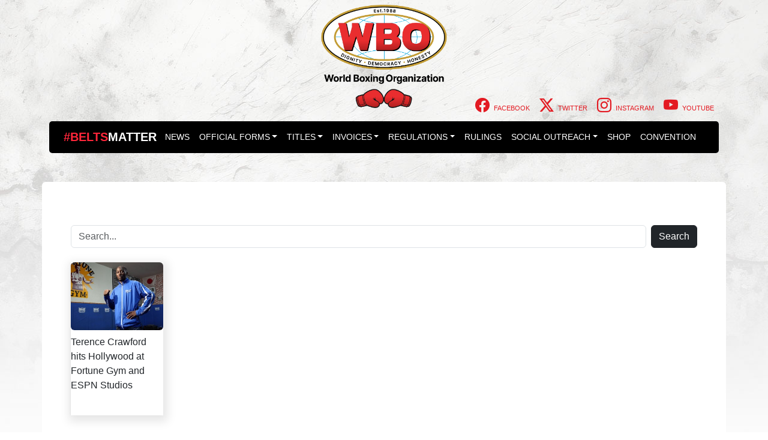

--- FILE ---
content_type: text/html; charset=UTF-8
request_url: https://wboboxing.com/tag/espn-studios/
body_size: 9735
content:
<!-- Category Template -->
<!DOCTYPE html>
<html lang="en-US">
	<head>
		<meta name="viewport" content="width=device-width, initial-scale=1.0">
		<meta charset="UTF-8">
		<!-- Chrome, Firefox OS and Opera -->
		<meta name="theme-color" content="#e31b1b">
		<meta name="apple-mobile-web-app-status-bar-style" content="#e31b1b">
		<!-- Windows Phone -->
		<meta name="msapplication-navbutton-color" content="#e31b1b">	
		<meta name='robots' content='noindex, follow' />

	<!-- This site is optimized with the Yoast SEO plugin v26.8 - https://yoast.com/product/yoast-seo-wordpress/ -->
	<title>ESPN Studios Archives - WBO</title>
	<meta property="og:locale" content="en_US" />
	<meta property="og:type" content="article" />
	<meta property="og:title" content="ESPN Studios Archives - WBO" />
	<meta property="og:url" content="https://wboboxing.com/tag/espn-studios/" />
	<meta property="og:site_name" content="WBO" />
	<meta property="og:image" content="https://wboboxing.com/wp-content/uploads/2022/02/logo-wbo-web.png" />
	<meta property="og:image:width" content="290" />
	<meta property="og:image:height" content="213" />
	<meta property="og:image:type" content="image/png" />
	<meta name="twitter:card" content="summary_large_image" />
	<meta name="twitter:site" content="@WorldBoxingOrg" />
	<script type="application/ld+json" class="yoast-schema-graph">{"@context":"https://schema.org","@graph":[{"@type":"CollectionPage","@id":"https://wboboxing.com/tag/espn-studios/","url":"https://wboboxing.com/tag/espn-studios/","name":"ESPN Studios Archives - WBO","isPartOf":{"@id":"https://wboboxing.com/#website"},"primaryImageOfPage":{"@id":"https://wboboxing.com/tag/espn-studios/#primaryimage"},"image":{"@id":"https://wboboxing.com/tag/espn-studios/#primaryimage"},"thumbnailUrl":"https://wboboxing.com/wp-content/uploads/2016/07/71816crawford008.jpg","breadcrumb":{"@id":"https://wboboxing.com/tag/espn-studios/#breadcrumb"},"inLanguage":"en-US"},{"@type":"ImageObject","inLanguage":"en-US","@id":"https://wboboxing.com/tag/espn-studios/#primaryimage","url":"https://wboboxing.com/wp-content/uploads/2016/07/71816crawford008.jpg","contentUrl":"https://wboboxing.com/wp-content/uploads/2016/07/71816crawford008.jpg","width":600,"height":440},{"@type":"BreadcrumbList","@id":"https://wboboxing.com/tag/espn-studios/#breadcrumb","itemListElement":[{"@type":"ListItem","position":1,"name":"Home","item":"https://wboboxing.com/"},{"@type":"ListItem","position":2,"name":"ESPN Studios"}]},{"@type":"WebSite","@id":"https://wboboxing.com/#website","url":"https://wboboxing.com/","name":"WBO","description":"World Boxing Organization - News, Rankings, Forums, Videos","publisher":{"@id":"https://wboboxing.com/#organization"},"alternateName":"World Boxing Organization","potentialAction":[{"@type":"SearchAction","target":{"@type":"EntryPoint","urlTemplate":"https://wboboxing.com/?s={search_term_string}"},"query-input":{"@type":"PropertyValueSpecification","valueRequired":true,"valueName":"search_term_string"}}],"inLanguage":"en-US"},{"@type":"Organization","@id":"https://wboboxing.com/#organization","name":"WBO","alternateName":"World Boxing Organization","url":"https://wboboxing.com/","logo":{"@type":"ImageObject","inLanguage":"en-US","@id":"https://wboboxing.com/#/schema/logo/image/","url":"https://wboboxing.com/wp-content/uploads/2025/06/WBO-FC-Black-text.png","contentUrl":"https://wboboxing.com/wp-content/uploads/2025/06/WBO-FC-Black-text.png","width":706,"height":577,"caption":"WBO"},"image":{"@id":"https://wboboxing.com/#/schema/logo/image/"},"sameAs":["https://www.facebook.com/WorldBoxingOrg/","https://x.com/WorldBoxingOrg","https://www.instagram.com/worldboxingorg/"]}]}</script>
	<!-- / Yoast SEO plugin. -->


<link rel='dns-prefetch' href='//unpkg.com' />
<link rel='dns-prefetch' href='//cdn.jsdelivr.net' />
<link rel="alternate" type="application/rss+xml" title="WBO &raquo; Feed" href="https://wboboxing.com/feed/" />
<link rel="alternate" type="application/rss+xml" title="WBO &raquo; Comments Feed" href="https://wboboxing.com/comments/feed/" />
<link rel="alternate" type="application/rss+xml" title="WBO &raquo; ESPN Studios Tag Feed" href="https://wboboxing.com/tag/espn-studios/feed/" />
		
	<style id='wp-img-auto-sizes-contain-inline-css'>
img:is([sizes=auto i],[sizes^="auto," i]){contain-intrinsic-size:3000px 1500px}
/*# sourceURL=wp-img-auto-sizes-contain-inline-css */
</style>
<style id='wp-block-library-inline-css'>
:root{--wp-block-synced-color:#7a00df;--wp-block-synced-color--rgb:122,0,223;--wp-bound-block-color:var(--wp-block-synced-color);--wp-editor-canvas-background:#ddd;--wp-admin-theme-color:#007cba;--wp-admin-theme-color--rgb:0,124,186;--wp-admin-theme-color-darker-10:#006ba1;--wp-admin-theme-color-darker-10--rgb:0,107,160.5;--wp-admin-theme-color-darker-20:#005a87;--wp-admin-theme-color-darker-20--rgb:0,90,135;--wp-admin-border-width-focus:2px}@media (min-resolution:192dpi){:root{--wp-admin-border-width-focus:1.5px}}.wp-element-button{cursor:pointer}:root .has-very-light-gray-background-color{background-color:#eee}:root .has-very-dark-gray-background-color{background-color:#313131}:root .has-very-light-gray-color{color:#eee}:root .has-very-dark-gray-color{color:#313131}:root .has-vivid-green-cyan-to-vivid-cyan-blue-gradient-background{background:linear-gradient(135deg,#00d084,#0693e3)}:root .has-purple-crush-gradient-background{background:linear-gradient(135deg,#34e2e4,#4721fb 50%,#ab1dfe)}:root .has-hazy-dawn-gradient-background{background:linear-gradient(135deg,#faaca8,#dad0ec)}:root .has-subdued-olive-gradient-background{background:linear-gradient(135deg,#fafae1,#67a671)}:root .has-atomic-cream-gradient-background{background:linear-gradient(135deg,#fdd79a,#004a59)}:root .has-nightshade-gradient-background{background:linear-gradient(135deg,#330968,#31cdcf)}:root .has-midnight-gradient-background{background:linear-gradient(135deg,#020381,#2874fc)}:root{--wp--preset--font-size--normal:16px;--wp--preset--font-size--huge:42px}.has-regular-font-size{font-size:1em}.has-larger-font-size{font-size:2.625em}.has-normal-font-size{font-size:var(--wp--preset--font-size--normal)}.has-huge-font-size{font-size:var(--wp--preset--font-size--huge)}.has-text-align-center{text-align:center}.has-text-align-left{text-align:left}.has-text-align-right{text-align:right}.has-fit-text{white-space:nowrap!important}#end-resizable-editor-section{display:none}.aligncenter{clear:both}.items-justified-left{justify-content:flex-start}.items-justified-center{justify-content:center}.items-justified-right{justify-content:flex-end}.items-justified-space-between{justify-content:space-between}.screen-reader-text{border:0;clip-path:inset(50%);height:1px;margin:-1px;overflow:hidden;padding:0;position:absolute;width:1px;word-wrap:normal!important}.screen-reader-text:focus{background-color:#ddd;clip-path:none;color:#444;display:block;font-size:1em;height:auto;left:5px;line-height:normal;padding:15px 23px 14px;text-decoration:none;top:5px;width:auto;z-index:100000}html :where(.has-border-color){border-style:solid}html :where([style*=border-top-color]){border-top-style:solid}html :where([style*=border-right-color]){border-right-style:solid}html :where([style*=border-bottom-color]){border-bottom-style:solid}html :where([style*=border-left-color]){border-left-style:solid}html :where([style*=border-width]){border-style:solid}html :where([style*=border-top-width]){border-top-style:solid}html :where([style*=border-right-width]){border-right-style:solid}html :where([style*=border-bottom-width]){border-bottom-style:solid}html :where([style*=border-left-width]){border-left-style:solid}html :where(img[class*=wp-image-]){height:auto;max-width:100%}:where(figure){margin:0 0 1em}html :where(.is-position-sticky){--wp-admin--admin-bar--position-offset:var(--wp-admin--admin-bar--height,0px)}@media screen and (max-width:600px){html :where(.is-position-sticky){--wp-admin--admin-bar--position-offset:0px}}

/*# sourceURL=wp-block-library-inline-css */
</style><style id='global-styles-inline-css'>
:root{--wp--preset--aspect-ratio--square: 1;--wp--preset--aspect-ratio--4-3: 4/3;--wp--preset--aspect-ratio--3-4: 3/4;--wp--preset--aspect-ratio--3-2: 3/2;--wp--preset--aspect-ratio--2-3: 2/3;--wp--preset--aspect-ratio--16-9: 16/9;--wp--preset--aspect-ratio--9-16: 9/16;--wp--preset--color--black: #000000;--wp--preset--color--cyan-bluish-gray: #abb8c3;--wp--preset--color--white: #ffffff;--wp--preset--color--pale-pink: #f78da7;--wp--preset--color--vivid-red: #cf2e2e;--wp--preset--color--luminous-vivid-orange: #ff6900;--wp--preset--color--luminous-vivid-amber: #fcb900;--wp--preset--color--light-green-cyan: #7bdcb5;--wp--preset--color--vivid-green-cyan: #00d084;--wp--preset--color--pale-cyan-blue: #8ed1fc;--wp--preset--color--vivid-cyan-blue: #0693e3;--wp--preset--color--vivid-purple: #9b51e0;--wp--preset--gradient--vivid-cyan-blue-to-vivid-purple: linear-gradient(135deg,rgb(6,147,227) 0%,rgb(155,81,224) 100%);--wp--preset--gradient--light-green-cyan-to-vivid-green-cyan: linear-gradient(135deg,rgb(122,220,180) 0%,rgb(0,208,130) 100%);--wp--preset--gradient--luminous-vivid-amber-to-luminous-vivid-orange: linear-gradient(135deg,rgb(252,185,0) 0%,rgb(255,105,0) 100%);--wp--preset--gradient--luminous-vivid-orange-to-vivid-red: linear-gradient(135deg,rgb(255,105,0) 0%,rgb(207,46,46) 100%);--wp--preset--gradient--very-light-gray-to-cyan-bluish-gray: linear-gradient(135deg,rgb(238,238,238) 0%,rgb(169,184,195) 100%);--wp--preset--gradient--cool-to-warm-spectrum: linear-gradient(135deg,rgb(74,234,220) 0%,rgb(151,120,209) 20%,rgb(207,42,186) 40%,rgb(238,44,130) 60%,rgb(251,105,98) 80%,rgb(254,248,76) 100%);--wp--preset--gradient--blush-light-purple: linear-gradient(135deg,rgb(255,206,236) 0%,rgb(152,150,240) 100%);--wp--preset--gradient--blush-bordeaux: linear-gradient(135deg,rgb(254,205,165) 0%,rgb(254,45,45) 50%,rgb(107,0,62) 100%);--wp--preset--gradient--luminous-dusk: linear-gradient(135deg,rgb(255,203,112) 0%,rgb(199,81,192) 50%,rgb(65,88,208) 100%);--wp--preset--gradient--pale-ocean: linear-gradient(135deg,rgb(255,245,203) 0%,rgb(182,227,212) 50%,rgb(51,167,181) 100%);--wp--preset--gradient--electric-grass: linear-gradient(135deg,rgb(202,248,128) 0%,rgb(113,206,126) 100%);--wp--preset--gradient--midnight: linear-gradient(135deg,rgb(2,3,129) 0%,rgb(40,116,252) 100%);--wp--preset--font-size--small: 13px;--wp--preset--font-size--medium: 20px;--wp--preset--font-size--large: 36px;--wp--preset--font-size--x-large: 42px;--wp--preset--spacing--20: 0.44rem;--wp--preset--spacing--30: 0.67rem;--wp--preset--spacing--40: 1rem;--wp--preset--spacing--50: 1.5rem;--wp--preset--spacing--60: 2.25rem;--wp--preset--spacing--70: 3.38rem;--wp--preset--spacing--80: 5.06rem;--wp--preset--shadow--natural: 6px 6px 9px rgba(0, 0, 0, 0.2);--wp--preset--shadow--deep: 12px 12px 50px rgba(0, 0, 0, 0.4);--wp--preset--shadow--sharp: 6px 6px 0px rgba(0, 0, 0, 0.2);--wp--preset--shadow--outlined: 6px 6px 0px -3px rgb(255, 255, 255), 6px 6px rgb(0, 0, 0);--wp--preset--shadow--crisp: 6px 6px 0px rgb(0, 0, 0);}:where(.is-layout-flex){gap: 0.5em;}:where(.is-layout-grid){gap: 0.5em;}body .is-layout-flex{display: flex;}.is-layout-flex{flex-wrap: wrap;align-items: center;}.is-layout-flex > :is(*, div){margin: 0;}body .is-layout-grid{display: grid;}.is-layout-grid > :is(*, div){margin: 0;}:where(.wp-block-columns.is-layout-flex){gap: 2em;}:where(.wp-block-columns.is-layout-grid){gap: 2em;}:where(.wp-block-post-template.is-layout-flex){gap: 1.25em;}:where(.wp-block-post-template.is-layout-grid){gap: 1.25em;}.has-black-color{color: var(--wp--preset--color--black) !important;}.has-cyan-bluish-gray-color{color: var(--wp--preset--color--cyan-bluish-gray) !important;}.has-white-color{color: var(--wp--preset--color--white) !important;}.has-pale-pink-color{color: var(--wp--preset--color--pale-pink) !important;}.has-vivid-red-color{color: var(--wp--preset--color--vivid-red) !important;}.has-luminous-vivid-orange-color{color: var(--wp--preset--color--luminous-vivid-orange) !important;}.has-luminous-vivid-amber-color{color: var(--wp--preset--color--luminous-vivid-amber) !important;}.has-light-green-cyan-color{color: var(--wp--preset--color--light-green-cyan) !important;}.has-vivid-green-cyan-color{color: var(--wp--preset--color--vivid-green-cyan) !important;}.has-pale-cyan-blue-color{color: var(--wp--preset--color--pale-cyan-blue) !important;}.has-vivid-cyan-blue-color{color: var(--wp--preset--color--vivid-cyan-blue) !important;}.has-vivid-purple-color{color: var(--wp--preset--color--vivid-purple) !important;}.has-black-background-color{background-color: var(--wp--preset--color--black) !important;}.has-cyan-bluish-gray-background-color{background-color: var(--wp--preset--color--cyan-bluish-gray) !important;}.has-white-background-color{background-color: var(--wp--preset--color--white) !important;}.has-pale-pink-background-color{background-color: var(--wp--preset--color--pale-pink) !important;}.has-vivid-red-background-color{background-color: var(--wp--preset--color--vivid-red) !important;}.has-luminous-vivid-orange-background-color{background-color: var(--wp--preset--color--luminous-vivid-orange) !important;}.has-luminous-vivid-amber-background-color{background-color: var(--wp--preset--color--luminous-vivid-amber) !important;}.has-light-green-cyan-background-color{background-color: var(--wp--preset--color--light-green-cyan) !important;}.has-vivid-green-cyan-background-color{background-color: var(--wp--preset--color--vivid-green-cyan) !important;}.has-pale-cyan-blue-background-color{background-color: var(--wp--preset--color--pale-cyan-blue) !important;}.has-vivid-cyan-blue-background-color{background-color: var(--wp--preset--color--vivid-cyan-blue) !important;}.has-vivid-purple-background-color{background-color: var(--wp--preset--color--vivid-purple) !important;}.has-black-border-color{border-color: var(--wp--preset--color--black) !important;}.has-cyan-bluish-gray-border-color{border-color: var(--wp--preset--color--cyan-bluish-gray) !important;}.has-white-border-color{border-color: var(--wp--preset--color--white) !important;}.has-pale-pink-border-color{border-color: var(--wp--preset--color--pale-pink) !important;}.has-vivid-red-border-color{border-color: var(--wp--preset--color--vivid-red) !important;}.has-luminous-vivid-orange-border-color{border-color: var(--wp--preset--color--luminous-vivid-orange) !important;}.has-luminous-vivid-amber-border-color{border-color: var(--wp--preset--color--luminous-vivid-amber) !important;}.has-light-green-cyan-border-color{border-color: var(--wp--preset--color--light-green-cyan) !important;}.has-vivid-green-cyan-border-color{border-color: var(--wp--preset--color--vivid-green-cyan) !important;}.has-pale-cyan-blue-border-color{border-color: var(--wp--preset--color--pale-cyan-blue) !important;}.has-vivid-cyan-blue-border-color{border-color: var(--wp--preset--color--vivid-cyan-blue) !important;}.has-vivid-purple-border-color{border-color: var(--wp--preset--color--vivid-purple) !important;}.has-vivid-cyan-blue-to-vivid-purple-gradient-background{background: var(--wp--preset--gradient--vivid-cyan-blue-to-vivid-purple) !important;}.has-light-green-cyan-to-vivid-green-cyan-gradient-background{background: var(--wp--preset--gradient--light-green-cyan-to-vivid-green-cyan) !important;}.has-luminous-vivid-amber-to-luminous-vivid-orange-gradient-background{background: var(--wp--preset--gradient--luminous-vivid-amber-to-luminous-vivid-orange) !important;}.has-luminous-vivid-orange-to-vivid-red-gradient-background{background: var(--wp--preset--gradient--luminous-vivid-orange-to-vivid-red) !important;}.has-very-light-gray-to-cyan-bluish-gray-gradient-background{background: var(--wp--preset--gradient--very-light-gray-to-cyan-bluish-gray) !important;}.has-cool-to-warm-spectrum-gradient-background{background: var(--wp--preset--gradient--cool-to-warm-spectrum) !important;}.has-blush-light-purple-gradient-background{background: var(--wp--preset--gradient--blush-light-purple) !important;}.has-blush-bordeaux-gradient-background{background: var(--wp--preset--gradient--blush-bordeaux) !important;}.has-luminous-dusk-gradient-background{background: var(--wp--preset--gradient--luminous-dusk) !important;}.has-pale-ocean-gradient-background{background: var(--wp--preset--gradient--pale-ocean) !important;}.has-electric-grass-gradient-background{background: var(--wp--preset--gradient--electric-grass) !important;}.has-midnight-gradient-background{background: var(--wp--preset--gradient--midnight) !important;}.has-small-font-size{font-size: var(--wp--preset--font-size--small) !important;}.has-medium-font-size{font-size: var(--wp--preset--font-size--medium) !important;}.has-large-font-size{font-size: var(--wp--preset--font-size--large) !important;}.has-x-large-font-size{font-size: var(--wp--preset--font-size--x-large) !important;}
/*# sourceURL=global-styles-inline-css */
</style>

<style id='classic-theme-styles-inline-css'>
/*! This file is auto-generated */
.wp-block-button__link{color:#fff;background-color:#32373c;border-radius:9999px;box-shadow:none;text-decoration:none;padding:calc(.667em + 2px) calc(1.333em + 2px);font-size:1.125em}.wp-block-file__button{background:#32373c;color:#fff;text-decoration:none}
/*# sourceURL=/wp-includes/css/classic-themes.min.css */
</style>
<link rel='stylesheet' id='awsm-ead-public-css' href='https://wboboxing.com/wp-content/plugins/embed-any-document/css/embed-public.min.css?ver=2.7.12' media='all' />
<link rel='stylesheet' id='contact-form-7-css' href='https://wboboxing.com/wp-content/plugins/contact-form-7/includes/css/styles.css?ver=6.1.3' media='all' />
<link rel='stylesheet' id='bootstrap-styles-css' href='https://wboboxing.com/wp-content/themes/wbo24/assets/libraries/bootstrap/bootstrap-styles.min.css?ver=1723844673' media='' />
<link rel='stylesheet' id='bootstrap-icons-css' href='https://cdn.jsdelivr.net/npm/bootstrap-icons@1.11.3/font/bootstrap-icons.min.css?ver=1.11.3' media='all' />
<link rel='stylesheet' id='aos-css' href='https://unpkg.com/aos@2.3.1/dist/aos.css?ver=2.3.1' media='all' />
<link rel='stylesheet' id='flags-css' href='https://wboboxing.com/wp-content/themes/wbo24/assets/libraries/flags/flags.css?ver=949777fbc0f6e8463d39da52893ad2f3' media='all' />
<link rel='stylesheet' id='base-theme-css' href='https://wboboxing.com/wp-content/themes/wbo24/style.css?ver=949777fbc0f6e8463d39da52893ad2f3' media='all' />
<link rel='stylesheet' id='newsletter-css' href='https://wboboxing.com/wp-content/plugins/newsletter/style.css?ver=9.1.1' media='all' />
<link rel='stylesheet' id='wp-paginate-css' href='https://wboboxing.com/wp-content/plugins/wp-paginate/css/wp-paginate.css?ver=2.2.4' media='screen' />
<script src="https://wboboxing.com/wp-includes/js/jquery/jquery.min.js?ver=3.7.1" id="jquery-core-js"></script>
<script src="https://wboboxing.com/wp-includes/js/jquery/jquery-migrate.min.js?ver=3.4.1" id="jquery-migrate-js"></script>
<link rel="https://api.w.org/" href="https://wboboxing.com/wp-json/" /><link rel="alternate" title="JSON" type="application/json" href="https://wboboxing.com/wp-json/wp/v2/tags/4780" /><link rel="EditURI" type="application/rsd+xml" title="RSD" href="https://wboboxing.com/xmlrpc.php?rsd" />
<link rel="icon" href="https://wboboxing.com/wp-content/uploads/2025/06/cropped-WBO-FC-Black-text-32x32.png" sizes="32x32" />
<link rel="icon" href="https://wboboxing.com/wp-content/uploads/2025/06/cropped-WBO-FC-Black-text-192x192.png" sizes="192x192" />
<link rel="apple-touch-icon" href="https://wboboxing.com/wp-content/uploads/2025/06/cropped-WBO-FC-Black-text-180x180.png" />
<meta name="msapplication-TileImage" content="https://wboboxing.com/wp-content/uploads/2025/06/cropped-WBO-FC-Black-text-270x270.png" />
		<style id="wp-custom-css">
			
#menu-quick-access ul, li{font-size: 14px;}

.upcoming-fights-bg {
	
background-image: url("https://www.wboboxing.com/wp-content/uploads/2025/02/bg-upcoming.jpg");
	background-repeat: no-repeat;
	background-position:top;
}

.wpcf7-form-control{width:100%}
.wpcf7-submit{width:33%}

.wp-paginate .title {
    color: #555;
    margin-right: 4px;
    font-size: medium;
}


/*member cards*/

.avatar.avatar-xl {
    width: 7rem;
    height: 7rem;
}
.avatar {
    width: 2rem;
    height: 2rem;
    line-height: 2rem;
    border-radius: 50%;
    display: inline-block;
    background: #ced4da no-repeat center/cover;
    position: relative;
    text-align: center;
    color: #868e96;
    font-weight: 600;
    vertical-align: bottom;
}
.icon.icon-xl {
    width: 1.2rem;
    height: 1.2rem;
}
.icon {
    width: 1.2rem;
    height: 1.2rem;
    line-height: 2rem;
    display: inline-block;
    background: no-repeat center/cover;
    position: relative;
    text-align: center;
    color: #868e96;
    font-weight: 600;
    vertical-align: middle;
	  margin: 0 5px 0 0;
}
.card {
    background-color: #fff;
    border: 0 solid #eee;
    border-radius: 0;
}
.card {
    margin-bottom: 30px;
    -webkit-box-shadow: 2px 2px 2px rgba(0,0,0,0.1), -1px 0 2px rgba(0,0,0,0.05);
    box-shadow: 2px 5px 15px 5px rgba(0,0,0,0.1), -1px 0 2px rgba(0,0,0,0.05);
}
.card-body {
    padding: 1.25rem;
}
.tile-link {
    position: absolute;
    cursor: pointer;
    width: 100%;
    height: 100%;
    left: 0;
    top: 0;
    z-index: 30;
}

.loations-bg {
	
background-image: url("https://www.wboboxing.com/wp-content/uploads/2025/02/bg-upcoming.jpg");
	background-repeat: no-repeat;
	background-position:top;
}

.media-body{min-height:100%;}

@media (min-width: 768px) {
.media-body{min-height:275px;}
}



		</style>
			</head>
	<body class="archive tag tag-espn-studios tag-4780 wp-custom-logo wp-theme-wbo24" data-aos-easing="ease-out-back" data-aos-duration="1000" data-aos-delay="0">

	<!-- <div id="site-preloader"></div> -->
		<noscript><div>Javascript must be enabled for the correct page display</div></noscript>
	<div class="page-holder">
		<div id="wrapper" class="pb-4">
			<header class="main_header">

					<div class="container">
						<div class="row mt-2">
							<div class="col-12 text-center">
								<a class="d-inline-block menu-branding logo" href="https://wboboxing.com">
																		<img alt="Logo" class="img-fluid" width="210" height="" src="https://wboboxing.com/wp-content/uploads/2025/06/WBO-FC-Black-text.png" />
																	</a>
							</div>
						
							<div class="col-12 social-menu" style="margin-top: -30px;">
									<ul id="menu-social" class="nav nav-pills float-end text-uppercase "><li  id="nav-item-41231" class="small menu-item menu-item-type-custom menu-item-object-custom nav-item nav-item41231"><a target="_blank" href="https://www.facebook.com/WorldBoxingOrg/" class="nav-link "><i class="bi bi-facebook" aria-hidden="true"></i> <span class="label">Facebook</span></a></li>
<li  id="nav-item-41234" class="small menu-item menu-item-type-custom menu-item-object-custom nav-item nav-item41234"><a target="_blank" href="https://twitter.com/WorldBoxingOrg" class="nav-link "><i class="bi bi-twitter-x" aria-hidden="true"></i> <span class="label">Twitter</span></a></li>
<li  id="nav-item-41235" class="small menu-item menu-item-type-custom menu-item-object-custom nav-item nav-item41235"><a target="_blank" href="https://www.instagram.com/worldboxingorg/" class="nav-link "><i class="bi bi-instagram" aria-hidden="true"></i> <span class="label">Instagram</span></a></li>
<li  id="nav-item-41236" class="small menu-item menu-item-type-custom menu-item-object-custom nav-item nav-item41236"><a target="_blank" href="https://www.youtube.com/@WorldBoxingOrg" class="nav-link "><i class="bi bi-youtube" aria-hidden="true"></i> <span class="label">Youtube</span></a></li>
</ul>	 
							
							</div>	
						</div>
					<div class="top-menu bg-danger">
					  <div class="container">
						<div class="d-flex align-items-center flex-wrap w-100 justify-content-between">
							<nav class="main_nav container">
	<div class="row">
		<div class="col-md-12">
			<nav class="navbar navbar-expand-lg navbar-dark" aria-label="Fourth navbar example">
         <div style="color:#ff263a;font-size: 20px;font-weight: bold;">#BELTS<span style="color:#ffffff">MATTER</span></div>
				<button class="navbar-toggler ms-auto" type="button" data-bs-toggle="collapse" data-bs-target="#topNav" aria-controls="topNav" aria-expanded="false" aria-label="Toggle navigation">
				    <span style="font-size: 16px;"><i class="bi bi-caret-right-fill"></i> CLICK HERE &nbsp;</span>
					<span class="navbar-toggler-icon"></span>
				</button>
				<div class="collapse navbar-collapse justify-content-center" id="topNav">
					<ul id="menu-main-menu-v2" class="navbar-nav text-uppercase " data-bs-theme="dark"><li  id="nav-item-41664" class="menu-item menu-item-type-taxonomy menu-item-object-category nav-item nav-item41664"><a href="https://wboboxing.com/boxing-news/" class="nav-link ">News</a></li>
<li  id="nav-item-28867" class="dropdown menu-item menu-item-type-custom menu-item-object-custom menu-item-has-children dropdown nav-item nav-item28867"><a href="#" class="nav-link  dropdown-toggle" data-bs-toggle="dropdown" aria-haspopup="true" aria-expanded="false">Official Forms</a>
<ul class="dropdown-menu  depth_0">
	<li  id="nav-item-28869" class="menu-item menu-item-type-custom menu-item-object-custom nav-item nav-item28869"><a href="https://wboboxing.com/wp-content/uploads/2025/07/2025-WBO-Promoter-License.pdf" class="dropdown-item ">Promoter&#8217;s license</a></li>
	<li  id="nav-item-42975" class="menu-item menu-item-type-custom menu-item-object-custom nav-item nav-item42975"><a href="https://wboboxing.com/wp-content/uploads/2025/07/Officials-Application.pdf" class="dropdown-item ">Officials´Application</a></li>
	<li  id="nav-item-42952" class="menu-item menu-item-type-custom menu-item-object-custom nav-item nav-item42952"><a href="https://wboboxing.com/wp-content/uploads/2025/07/APPLICATION-FOR-DESIGNATION-AS-MANDATORY-CHALLENGER.pdf" class="dropdown-item ">Mandatory Callenger Request</a></li>
	<li  id="nav-item-42903" class="menu-item menu-item-type-post_type menu-item-object-page nav-item nav-item42903"><a href="https://wboboxing.com/sanction-request/" class="dropdown-item ">Sanction Request</a></li>
</ul>
</li>
<li  id="nav-item-41666" class="menu-item menu-item-type-custom menu-item-object-custom menu-item-has-children dropdown nav-item nav-item41666"><a href="#" class="nav-link  dropdown-toggle" data-bs-toggle="dropdown" aria-haspopup="true" aria-expanded="false">Titles</a>
<ul class="dropdown-menu  depth_0">
	<li  id="nav-item-42833" class="menu-item menu-item-type-post_type menu-item-object-page nav-item nav-item42833"><a href="https://wboboxing.com/world-titles/" class="dropdown-item ">World (Male &#038; Female)</a></li>
	<li  id="nav-item-41672" class="menu-item menu-item-type-post_type menu-item-object-page nav-item nav-item41672"><a href="https://wboboxing.com/titles/" class="dropdown-item ">Regional Titles</a></li>
</ul>
</li>
<li  id="nav-item-28857" class="dropdown menu-item menu-item-type-custom menu-item-object-custom menu-item-has-children dropdown nav-item nav-item28857"><a href="#" class="nav-link  dropdown-toggle" data-bs-toggle="dropdown" aria-haspopup="true" aria-expanded="false">Invoices</a>
<ul class="dropdown-menu  depth_0">
	<li  id="nav-item-34717" class="menu-item menu-item-type-custom menu-item-object-custom nav-item nav-item34717"><a target="_blank" href="https://wboboxing.com/wp-content/uploads/2025/07/WBO-Promoters-Receipt-NL02.pdf" class="dropdown-item ">World Championship Male</a></li>
	<li  id="nav-item-42921" class="menu-item menu-item-type-custom menu-item-object-custom nav-item nav-item42921"><a href="https://wboboxing.com/wp-content/uploads/2025/07/WPR-Promoter-Receipt-1.pdf" class="dropdown-item ">World Championship Female</a></li>
	<li  id="nav-item-28859" class="menu-item menu-item-type-custom menu-item-object-custom nav-item nav-item28859"><a target="_blank" href="https://wboboxing.com/wp-content/uploads/2025/07/WBO-Unified-and-Unification-Promoters-Receipt-NEW.pdf" class="dropdown-item ">WBO Unified Championship</a></li>
	<li  id="nav-item-28865" class="menu-item menu-item-type-custom menu-item-object-custom nav-item nav-item28865"><a target="_blank" href="https://wboboxing.com/wp-content/uploads/2025/07/WBO-Youth-Promoter-Receipt-New.pdf" class="dropdown-item ">WBO Youth Championship</a></li>
	<li  id="nav-item-28862" class="menu-item menu-item-type-custom menu-item-object-custom nav-item nav-item28862"><a target="_blank" href="https://wboboxing.com/wp-content/uploads/2025/12/WBO-International-Promoter-Receipt-NEW.pdf" class="dropdown-item ">International Championship</a></li>
	<li  id="nav-item-28863" class="menu-item menu-item-type-custom menu-item-object-custom nav-item nav-item28863"><a target="_blank" href="https://wboboxing.com/wp-content/uploads/2025/07/WBO-Intercontinental-Eur-Receipt-New.pdf" class="dropdown-item ">Inter-Continental Championship</a></li>
	<li  id="nav-item-42615" class="menu-item menu-item-type-custom menu-item-object-custom nav-item nav-item42615"><a href="https://wboboxing.com/wp-content/uploads/2025/07/WBO-NABO-Prometer-Receipt-NEW.pdf" class="dropdown-item ">NABO Championship</a></li>
	<li  id="nav-item-28861" class="menu-item menu-item-type-custom menu-item-object-custom nav-item nav-item28861"><a target="_blank" href="https://wboboxing.com/wp-content/uploads/2025/07/WBO-Latino-Promoter-Receipt-NEW.pdf" class="dropdown-item ">WBO Latino Championship</a></li>
	<li  id="nav-item-28866" class="menu-item menu-item-type-custom menu-item-object-custom nav-item nav-item28866"><a target="_blank" href="https://wboboxing.com/wp-content/uploads/2025/07/WBO-Europe-Promoters-Receipt-NEW.pdf" class="dropdown-item ">Europe Championship</a></li>
	<li  id="nav-item-32075" class="menu-item menu-item-type-custom menu-item-object-custom nav-item nav-item32075"><a target="_blank" href="https://wboboxing.com/wp-content/uploads/2025/07/WBO-Africa-Promoter-Receipt-New.pdf" class="dropdown-item ">WBO Africa Championship</a></li>
	<li  id="nav-item-28864" class="menu-item menu-item-type-custom menu-item-object-custom nav-item nav-item28864"><a target="_blank" href="https://wboboxing.com/wp-content/uploads/2025/07/WBO-Asia-Pacific-Female-Receipt-New.pdf" class="dropdown-item ">Asia-Pacific Championship</a></li>
	<li  id="nav-item-32079" class="menu-item menu-item-type-custom menu-item-object-custom nav-item nav-item32079"><a target="_blank" href="https://wboboxing.com/wp-content/uploads/2025/07/WBO-Oriental-Receipt-New.pdf" class="dropdown-item ">WBO Oriental Championship</a></li>
</ul>
</li>
<li  id="nav-item-41373" class="menu-item menu-item-type-custom menu-item-object-custom menu-item-has-children dropdown nav-item nav-item41373"><a href="#" class="nav-link  dropdown-toggle" data-bs-toggle="dropdown" aria-haspopup="true" aria-expanded="false">Regulations</a>
<ul class="dropdown-menu  depth_0">
	<li  id="nav-item-42964" class="menu-item menu-item-type-post_type menu-item-object-page nav-item nav-item42964"><a href="https://wboboxing.com/constitution-2/" class="dropdown-item ">Constitution</a></li>
	<li  id="nav-item-41375" class="menu-item menu-item-type-post_type menu-item-object-page nav-item nav-item41375"><a href="https://wboboxing.com/by-laws/" class="dropdown-item ">By-Laws</a></li>
	<li  id="nav-item-31802" class="menu-item menu-item-type-custom menu-item-object-custom nav-item nav-item31802"><a href="https://www.wboboxing.com/regulations/" class="dropdown-item ">Male Regulations of World Championships</a></li>
	<li  id="nav-item-34417" class="menu-item menu-item-type-post_type menu-item-object-page nav-item nav-item34417"><a href="https://wboboxing.com/female-regulations/" class="dropdown-item ">Female Regulations of World Championships</a></li>
	<li  id="nav-item-28874" class="dropdown menu-item menu-item-type-custom menu-item-object-custom nav-item nav-item28874"><a href="https://wboboxing.com/appeals-regulations/" class="dropdown-item ">Appeals Regulations</a></li>
	<li  id="nav-item-41353" class="menu-item menu-item-type-custom menu-item-object-custom nav-item nav-item41353"><a href="https://www.abcboxing.com/abc-ratings-criteria/" class="dropdown-item ">ABC Ratings Criteria</a></li>
	<li  id="nav-item-41355" class="menu-item menu-item-type-custom menu-item-object-custom nav-item nav-item41355"><a href="https://wboboxing.com/scoring-system/" class="dropdown-item ">Scoring System</a></li>
	<li  id="nav-item-33872" class="menu-item menu-item-type-post_type menu-item-object-page nav-item nav-item33872"><a href="https://wboboxing.com/regulations/wbo-ratings-criteria/" class="dropdown-item ">WBO Ratings Criteria</a></li>
	<li  id="nav-item-41356" class="menu-item menu-item-type-custom menu-item-object-custom nav-item nav-item41356"><a href="https://wboboxing.com/scoring-zone/" class="dropdown-item ">Scoring Zone</a></li>
	<li  id="nav-item-41352" class="menu-item menu-item-type-custom menu-item-object-custom nav-item nav-item41352"><a href="https://www.wboboxing.com/wp-content/uploads/2025/03/Muhammad-Ali-Boxing-Reform-Act.pdf" class="dropdown-item ">Muhammad Ali Boxing Reform Act 2000</a></li>
	<li  id="nav-item-41336" class="menu-item menu-item-type-custom menu-item-object-custom nav-item nav-item41336"><a href="https://www.wboboxing.com/wp-content/uploads/2025/03/Professional-Boxing-Safety-Act.pdf" class="dropdown-item ">Professional Boxing Safety Act 1996</a></li>
</ul>
</li>
<li  id="nav-item-41674" class="menu-item menu-item-type-taxonomy menu-item-object-category nav-item nav-item41674"><a href="https://wboboxing.com/wbo-official-documents/" class="nav-link ">Rulings</a></li>
<li  id="nav-item-41678" class="menu-item menu-item-type-custom menu-item-object-custom menu-item-has-children dropdown nav-item nav-item41678"><a href="#" class="nav-link  dropdown-toggle" data-bs-toggle="dropdown" aria-haspopup="true" aria-expanded="false">Social Outreach</a>
<ul class="dropdown-menu  depth_0">
	<li  id="nav-item-41680" class="menu-item menu-item-type-custom menu-item-object-custom nav-item nav-item41680"><a href="/wbo/boxing-news/wbo-partnership-with-jake-pauls-boxing-bullies-was-a-complete-success-in-our-first-boxing-amateur-event-special-undisputed-wbo-championship-to-amanda-serrano/" class="dropdown-item ">Partnerships</a></li>
	<li  id="nav-item-41681" class="menu-item menu-item-type-custom menu-item-object-custom nav-item nav-item41681"><a href="/wbo/boxing-news/la-organizacion-mundial-de-boxeo-y-la-fundacion-boxing-bullies-de-jake-paul-develan-las-renovadas-facilidades-del-nazareo-boxing-gym-en-fajardo/" class="dropdown-item ">Educational Programs</a></li>
</ul>
</li>
<li  id="nav-item-42800" class="menu-item menu-item-type-post_type menu-item-object-page nav-item nav-item42800"><a href="https://wboboxing.com/shop/" class="nav-link ">Shop</a></li>
<li  id="nav-item-44016" class="menu-item menu-item-type-custom menu-item-object-custom nav-item nav-item44016"><a href="https://www.wboboxing.com/convention-2025/" class="nav-link ">Convention</a></li>
</ul>	
				</div>
			</nav>
		</div>
	</div>          
</nav>
						</div>
					  </div>					
				    </div>
						
			</div>


			</header>
			<main id="main" class="container-fluid">			<div class="archive container bg-white p-md-5 p-3 rounded my-md-5 my-3">
	<div id="content">
				<div class="search w-100 py-4 text-end">
		<form class="d-flex searchform" role="search" method="get" action="https://wboboxing.com/">
			<input class="form-control me-2" type="search" placeholder="Search..." aria-label="Search" name="s" value="">
			<button class="btn btn-dark" type="submit">Search</button>
		</form>
		</div>
		<div class="row row-cols-1 row-cols-sm-2 row-cols-md-3 row-cols-lg-4 row-cols-xl-6  g-4">
							<div class="col">
					<div class="card border-0 h-100">
						<a href="https://wboboxing.com/boxing-news/terence-crawford-hits-hollywood-fortune-gym-espn-studios/" class="text-dark">
	<img width="300" height="220" src="https://wboboxing.com/wp-content/uploads/2016/07/71816crawford008-300x220.jpg" class="rounded card-img-top img-fluid wp-post-image" alt="" decoding="async" fetchpriority="high" srcset="https://wboboxing.com/wp-content/uploads/2016/07/71816crawford008-300x220.jpg 300w, https://wboboxing.com/wp-content/uploads/2016/07/71816crawford008.jpg 600w" sizes="(max-width: 300px) 100vw, 300px" />	<div class="card-body p-0">
		<p class="my-2">Terence Crawford hits Hollywood at Fortune Gym and ESPN Studios</p>
	</div>
</a>
					</div>
				</div>
			<div class="navigation"></div>		</div>		
	</div>
</div>		
		</main>
	</div>
<footer class="main_footer py-5 bg-black">
    <!-- FOOTER MENUS -->
    <div class="container d-lg-flex">
        <!-- MENUS -->
                <section class="row flex-grow-1 text-white text-center">
            <div class="col-12 col-md-3">
				<p class="medium text-left"><a class="d-inline-block menu-branding logo" href="https://wboboxing.com"><img alt="Logo" class="img-fluid" width="120" height="" src="https://wboboxing.com/wp-content/uploads/2025/07/WBO-FC-white-text.png"></a></p>
                <p class="medium text-left">Over the years, the WBO has gained respect and recognition for promoting fairness, safety, and excellence in boxing, helping to shape the careers of numerous legendary fighters and contributing to the global popularity of the sport.</p>

            </div>
                            <nav class="col-6 col-md-3 py-5 py-md-0">
                                        <p class=" text-uppercase mb-3">
						  <span class="text-danger">
                            Legal Info                        </span>
                    </p>
                                        <ul id="menu-legal-info" class="menu list_style_none nav flex-column text-center "><li  id="nav-item-28848" class="menu-item menu-item-type-post_type menu-item-object-page nav-item nav-item28848"><a href="https://wboboxing.com/contact/" class="nav-link ">Contact us</a></li>
<li  id="nav-item-41397" class="menu-item menu-item-type-post_type menu-item-object-page nav-item nav-item41397"><a href="https://wboboxing.com/faqs/" class="nav-link ">FAQ’s</a></li>
<li  id="nav-item-41398" class="menu-item menu-item-type-post_type menu-item-object-page nav-item nav-item41398"><a href="https://wboboxing.com/about-us/" class="nav-link ">About Us</a></li>
<li  id="nav-item-41399" class="menu-item menu-item-type-post_type menu-item-object-page nav-item nav-item41399"><a href="https://wboboxing.com/organizational-structure/" class="nav-link ">Organizational Structure</a></li>
<li  id="nav-item-28986" class="menu-item menu-item-type-post_type menu-item-object-page nav-item nav-item28986"><a href="https://wboboxing.com/executive-members/" class="nav-link ">Executive Committee</a></li>
</ul>                </nav>
                            <nav class="col-6 col-md-3 py-5 py-md-0">
                                        <p class=" text-uppercase mb-3">
						  <span class="text-danger">
                            Quick Links                        </span>
                    </p>
                                        <ul id="menu-quick-links" class="menu list_style_none nav flex-column text-center "><li  id="nav-item-41111" class="menu-item menu-item-type-post_type menu-item-object-page nav-item nav-item41111"><a href="https://wboboxing.com/male-champions/" class="nav-link ">Male Champions</a></li>
<li  id="nav-item-41659" class="menu-item menu-item-type-post_type menu-item-object-page nav-item nav-item41659"><a href="https://wboboxing.com/female-champions/" class="nav-link ">Female Champions</a></li>
<li  id="nav-item-41112" class="menu-item menu-item-type-taxonomy menu-item-object-category nav-item nav-item41112"><a href="https://wboboxing.com/boxing-news/" class="nav-link ">Boxing News</a></li>
<li  id="nav-item-42718" class="menu-item menu-item-type-custom menu-item-object-custom nav-item nav-item42718"><a href="/wbo-official-documents/" class="nav-link ">Rulings</a></li>
<li  id="nav-item-42798" class="menu-item menu-item-type-taxonomy menu-item-object-category nav-item nav-item42798"><a href="https://wboboxing.com/social-outreach/" class="nav-link ">Social Outreach</a></li>
<li  id="nav-item-42804" class="menu-item menu-item-type-post_type menu-item-object-page nav-item nav-item42804"><a href="https://wboboxing.com/shop/" class="nav-link ">Shop</a></li>
<li  id="nav-item-44017" class="menu-item menu-item-type-custom menu-item-object-custom nav-item nav-item44017"><a href="https://www.wboboxing.com/convention-2025/" class="nav-link ">Convention</a></li>
</ul>                </nav>
                        <div class="col-12 col-md-3">
             <p class=" text-uppercase mb-3">
			  <span class="text-danger">WBO Main Offices</span></p>
                <p class="medium text-left">Address: 1056 Muñoz Rivera Ave. Suite 711-714 San Juan, PR 00927 </p>
				 <p class="medium text-left">Phone Number: +1 787 765-4444</p>
				 <p class="medium text-left">Phone Number: +1 787 765 4781</p>
                <div class="col-12 social-menu">
                    <ul id="menu-social-1" class="nav nav-pills text-uppercase "><li  class="small menu-item menu-item-type-custom menu-item-object-custom nav-item nav-item41231"><a target="_blank" href="https://www.facebook.com/WorldBoxingOrg/" class="nav-link "><i class="bi bi-facebook" aria-hidden="true"></i> <span class="label">Facebook</span></a></li>
<li  class="small menu-item menu-item-type-custom menu-item-object-custom nav-item nav-item41234"><a target="_blank" href="https://twitter.com/WorldBoxingOrg" class="nav-link "><i class="bi bi-twitter-x" aria-hidden="true"></i> <span class="label">Twitter</span></a></li>
<li  class="small menu-item menu-item-type-custom menu-item-object-custom nav-item nav-item41235"><a target="_blank" href="https://www.instagram.com/worldboxingorg/" class="nav-link "><i class="bi bi-instagram" aria-hidden="true"></i> <span class="label">Instagram</span></a></li>
<li  class="small menu-item menu-item-type-custom menu-item-object-custom nav-item nav-item41236"><a target="_blank" href="https://www.youtube.com/@WorldBoxingOrg" class="nav-link "><i class="bi bi-youtube" aria-hidden="true"></i> <span class="label">Youtube</span></a></li>
</ul>
                </div>

            </div>

        </section>
            </div>
</footer>
<div class="copyright bg-white">
    <div class="container py-2">
        <div class="row d-flex align-items-center">
            <div class="col-md-9">
                <p class="copy text-start mb-0">Privacy Policy / Cookie Policy |  World Boxing Organization. All Rights Reserved.</p>
            </div>
            <div class="col-md-3 text-center pt-5 pt-md-0">
                <img src="https://www.wboboxing.com/wp-content/uploads/2024/02/BoxRecLogo.png" alt="boxrec logo" class="img-fluid" style="max-width: 125px">
                <span style="font-size:0.7rem; padding-top: 0.5rem; display: block;">The Official Record Keeper</span>
            </div>
        </div>
    </div>
    <div class="quick-menu position-fixed bottom-0 start-50 translate-middle-x bg-danger py-3 rounded shadow">
        <section class="d-flex justify-content-center align-items-center">
    <!-- Logo - Linked to home -->
    <!--a class="d-inline-block menu-branding logo pe-3 pe-md-0" href="<*?php echo get_site_url(); ?>">
        <*?php
            $custom_logo_id = get_theme_mod( 'custom_logo' );
            $image = wp_get_attachment_image_src( $custom_logo_id , 'full' );
            if(!empty($image[0])) :
        ?>
            <img alt="Logo" class="img-fluid" width="188" height="58" src="<*?php echo $image[0]; ?>" />
        <*?php else : ?>
            <img class="border" src="<*?php echo get_template_directory_uri() ?>/assets/images/default-image.png" alt="Temp Logo" width="60" height="60" >
        <*?php endif; ?>
    </a-->
    <ul id="menu-quick-access" class="nav nav-pills text-uppercase " data-bs-theme="dark"><li  id="nav-item-41614" class="menu-item menu-item-type-post_type menu-item-object-page menu-item-home nav-item nav-item41614"><a title="Facebook" href="https://wboboxing.com/" class="nav-link "><i class="bi bi-house-fill" aria-hidden="true"></i> <span class="label">Home</span></a></li>
<li  id="nav-item-41615" class="menu-item menu-item-type-taxonomy menu-item-object-category nav-item nav-item41615"><a href="https://wboboxing.com/boxing-news/" class="nav-link "><i class="bi bi-envelope-paper-heart" aria-hidden="true"></i> <span class="label">Boxing News</span></a></li>
<li  id="nav-item-41377" class="menu-item menu-item-type-taxonomy menu-item-object-category nav-item nav-item41377"><a href="https://wboboxing.com/events/" class="nav-link "><i class="bi bi-calendar2-event-fill" aria-hidden="true"></i> <span class="label">Events</span></a></li>
<li  id="nav-item-41102" class="menu-item menu-item-type-taxonomy menu-item-object-category nav-item nav-item41102"><a title="Kids Drug Free" href="https://wboboxing.com/social-outreach/" class="nav-link "><i class="bi bi-chat-heart" aria-hidden="true"></i> <span class="label">KDF</span></a></li>
<li  id="nav-item-41101" class="menu-item menu-item-type-taxonomy menu-item-object-category nav-item nav-item41101"><a href="https://wboboxing.com/wbo-official-documents/" class="nav-link "><i class="bi bi-shield-fill-check" aria-hidden="true"></i> <span class="label">Official Rulings</span></a></li>
<li  id="nav-item-41380" class="menu-item menu-item-type-custom menu-item-object-custom nav-item nav-item41380"><a href="https://www.wboboxing.com/convention-2025/" class="nav-link "><i class="bi bi-globe-americas" aria-hidden="true"></i> <span class="label">Convention</span></a></li>
</ul>	
</section>    </div>
    <script type="speculationrules">
{"prefetch":[{"source":"document","where":{"and":[{"href_matches":"/*"},{"not":{"href_matches":["/wp-*.php","/wp-admin/*","/wp-content/uploads/*","/wp-content/*","/wp-content/plugins/*","/wp-content/themes/wbo24/*","/*\\?(.+)"]}},{"not":{"selector_matches":"a[rel~=\"nofollow\"]"}},{"not":{"selector_matches":".no-prefetch, .no-prefetch a"}}]},"eagerness":"conservative"}]}
</script>
<script src="https://wboboxing.com/wp-content/plugins/embed-any-document/js/pdfobject.min.js?ver=2.7.12" id="awsm-ead-pdf-object-js"></script>
<script id="awsm-ead-public-js-extra">
var eadPublic = [];
//# sourceURL=awsm-ead-public-js-extra
</script>
<script src="https://wboboxing.com/wp-content/plugins/embed-any-document/js/embed-public.min.js?ver=2.7.12" id="awsm-ead-public-js"></script>
<script src="https://wboboxing.com/wp-includes/js/dist/hooks.min.js?ver=dd5603f07f9220ed27f1" id="wp-hooks-js"></script>
<script src="https://wboboxing.com/wp-includes/js/dist/i18n.min.js?ver=c26c3dc7bed366793375" id="wp-i18n-js"></script>
<script id="wp-i18n-js-after">
wp.i18n.setLocaleData( { 'text direction\u0004ltr': [ 'ltr' ] } );
//# sourceURL=wp-i18n-js-after
</script>
<script src="https://wboboxing.com/wp-content/plugins/contact-form-7/includes/swv/js/index.js?ver=6.1.3" id="swv-js"></script>
<script id="contact-form-7-js-before">
var wpcf7 = {
    "api": {
        "root": "https:\/\/wboboxing.com\/wp-json\/",
        "namespace": "contact-form-7\/v1"
    }
};
//# sourceURL=contact-form-7-js-before
</script>
<script src="https://wboboxing.com/wp-content/plugins/contact-form-7/includes/js/index.js?ver=6.1.3" id="contact-form-7-js"></script>
<script src="https://wboboxing.com/wp-content/themes/wbo24/assets/libraries/bootstrap/bootstrap.bundle.min.js?ver=949777fbc0f6e8463d39da52893ad2f3" id="bootstrap-JS-js"></script>
<script src="https://unpkg.com/aos@2.3.1/dist/aos.js?ver=2.3.1" id="aos-js"></script>
<script id="newsletter-js-extra">
var newsletter_data = {"action_url":"https://wboboxing.com/wp-admin/admin-ajax.php"};
//# sourceURL=newsletter-js-extra
</script>
<script src="https://wboboxing.com/wp-content/plugins/newsletter/main.js?ver=9.1.1" id="newsletter-js"></script>
    <script>const champsDiv = document.querySelector('.champs');
		if (champsDiv) {
			champsDiv.setAttribute('data-aos', 'fade-up');
			champsDiv.setAttribute('data-aos-duration', '300');
		}
		AOS.init();</script>
            </body>
    <script>'undefined'=== typeof _trfq || (window._trfq = []);'undefined'=== typeof _trfd && (window._trfd=[]),_trfd.push({'tccl.baseHost':'secureserver.net'},{'ap':'cpsh-oh'},{'server':'p3plzcpnl460726'},{'dcenter':'p3'},{'cp_id':'398928'},{'cp_cache':''},{'cp_cl':'8'}) // Monitoring performance to make your website faster. If you want to opt-out, please contact web hosting support.</script><script src='https://img1.wsimg.com/traffic-assets/js/tccl.min.js'></script></html>
